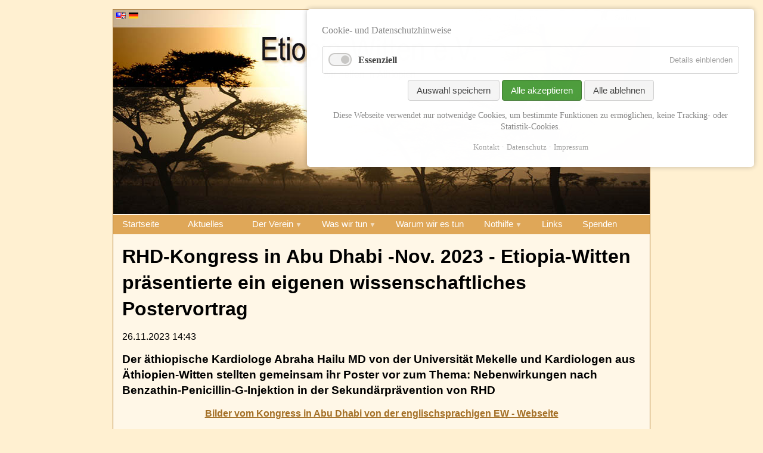

--- FILE ---
content_type: text/html; charset=UTF-8
request_url: https://www.etiopia-witten.de/details/rhd-kongress-in-abu-dhabi-nov-2023-etiopia-witten-praesentierte-ein-eigenen-wissenschaftliches-postervortrag.html
body_size: 24325
content:
<!DOCTYPE html>
<html lang="de">
<head>
<meta charset="UTF-8">
<title>RHD-Kongress in Abu Dhabi -Nov. 2023 - Etiopia-Witten präsentierte ein eigenen wissenschaftliches Postervortrag - Etiopia-Witten e.V.</title>
<base href="https://www.etiopia-witten.de/">
<meta name="robots" content="index,follow">
<meta name="description" content="Bilder vom Kongress in Abu Dhabi von der englischsprachigen EW - Webseite">
<meta name="generator" content="Contao Open Source CMS">
<meta name="viewport" content="width=device-width,initial-scale=1.0">
<style>#wrapper{width:900px;margin:0 auto}#header{height:343px}</style>
<link rel="stylesheet" href="assets/css/layout.min.css,responsive.min.css,form.min.css,mobile-menu.min.c...-90c6e63c.css"><script src="assets/js/jquery.min.js,mobile-menu.jquery.min.js,cookiebar.min.js-ad4278a1.js"></script><script src="system/modules/sharebuttons/assets/scripts.js?v=a2617057" async></script><link rel="alternate" hreflang="de" href="https://www.etiopia-witten.de/details/rhd-kongress-in-abu-dhabi-nov-2023-etiopia-witten-praesentierte-ein-eigenen-wissenschaftliches-postervortrag.html">
<link rel="alternate" hreflang="x-default" href="https://www.etiopia-witten.de/details/rhd-kongress-in-abu-dhabi-nov-2023-etiopia-witten-praesentierte-ein-eigenen-wissenschaftliches-postervortrag.html">
</head>
<body id="top">
<div id="wrapper">
<header id="header">
<div class="inside">
<!-- indexer::stop -->
<nav class="mod_changelanguage block" itemscope="" itemtype="http://schema.org/SiteNavigationElement">
<ul class="level_1">
<li class="lang-en nofallback"><a href="https://www.etiopia-witten.de/details-62.html" title="Details" class="lang-en nofallback" hreflang="en" aria-label="Go to current page in Englisch">EN</a></li>
<li class="lang-de active"><strong class="lang-de active">DE</strong></li>
</ul>
</nav>
<!-- indexer::continue -->
<!-- indexer::stop -->
<div class="ce_form block">
<form action="suchergebnisse.html" method="get" enctype="application/x-www-form-urlencoded">
<div class="formbody">
<div class="widget widget-text">
<input type="text" name="keywords" id="ctrl_45" class="text" value="" placeholder="Suchbegriff(e)">
</div>
<div class="widget widget-submit">
<button type="submit" id="ctrl_47" class="submit">Suchen</button>
</div>
</div>
</form>
</div>
<!-- indexer::continue -->
</div>
</header>
<div class="custom">
<div id="navi_horizontal">
<div class="inside">
<!-- indexer::stop -->
<nav class="mod_navigation block">
<a href="details/rhd-kongress-in-abu-dhabi-nov-2023-etiopia-witten-praesentierte-ein-eigenen-wissenschaftliches-postervortrag.html#skipNavigation2" class="invisible">Navigation überspringen</a>
<ul class="level_1">
<li class="first"><a href="./" title="Wir helfen in Äthiopien" class="first">Startseite</a></li>
<li class="trail"><a href="Aktuelles.html" title="Aktuelles" class="trail">Aktuelles</a></li>
<li class="submenu"><a href="der-verein.html" title="Der Verein" class="submenu" aria-haspopup="true">Der Verein</a>
<ul class="level_2">
<li class="first"><a href="danksagungen.html" title="Danksagung an Sponsoren" class="first">Danksagungen</a></li>
<li><a href="mitglied-werden.html" title="Mitglied werden hier das Formular">Mitglied werden</a></li>
<li class="last"><a href="Finanzen.html" title="Finanzen" class="last">Finanzen</a></li>
</ul>
</li>
<li class="submenu"><a href="was-wir-tun.html" title="Was wir tun" class="submenu" aria-haspopup="true">Was wir tun</a>
<ul class="level_2">
<li class="submenu first"><a href="etio-gesundheitswesen.html" title="Etio- Gesundheitswesen" class="submenu first" aria-haspopup="true">Etio – Gesundheitswesen</a>
<ul class="level_3">
<li class="first"><a href="programm-rheumatische-herzkrankheit.html" title="prevRHD Programm Äthiopien" class="first">Programm Rheumatische Herzkrankheit</a></li>
<li><a href="chirurgie.html" title="Chirurgie">Chirurgie</a></li>
<li><a href="Gynaekologie.html" title="Gynäkologie">Gynäkologie</a></li>
<li><a href="hno.html" title="Hals Nasen Ohren Medizin">HNO</a></li>
<li class="submenu"><a href="innere-medizin.html" title="Innere Medizin" class="submenu" aria-haspopup="true">Innere Medizin</a>
<ul class="level_4">
<li class="first"><a href="angiologie-gefaessheilkunde.html" title="Angiologie (Gefäßheilkunde)" class="first">Angiologie (Gefäßheilkunde)</a></li>
<li><a href="gastroenterologie.html" title="Gastroenterologie - Magen/Darm Medizin">Gastroenterologie</a></li>
<li><a href="kardiologie.html" title="Kardiologie - Herz-Medizin">Kardiologie</a></li>
<li class="last"><a href="pneumologie.html" title="Pneumologie - Lungen-Medizin" class="last">Pneumologie</a></li>
</ul>
</li>
<li class="submenu"><a href="kinderheilkunde.html" title="Kinderheilkiunde - Pädiatrie" class="submenu" aria-haspopup="true">Kinderheilkunde</a>
<ul class="level_4">
<li class="first last"><a href="Kinder_Kardiologie.html" title="Kinder-Kardiologie" class="first last">Kinder-Kardiologie</a></li>
</ul>
</li>
<li class="last"><a href="krankenhaushygiene.html" title="Krankenhaushygiene" class="last">Krankenhaushygiene</a></li>
</ul>
</li>
<li class="submenu"><a href="etio-education-bildung-und-schule.html" title="Etio – Education &#40;Bildung und Schule&#41;" class="submenu" aria-haspopup="true">Etio – Education &#40;Bildung und Schule&#41;</a>
<ul class="level_3">
<li class="first"><a href="ziele-unserer-arbeit.html" title="Ziele unserer Arbeit" class="first">Ziele unserer Arbeit</a></li>
<li class="last"><a href="wir-helfen-nachhaltig.html" title="Wir helfen nachhaltig" class="last">Wir helfen nachhaltig</a></li>
</ul>
</li>
<li class="submenu"><a href="etio-staedtepartnerschaft.html" title="Etio – Städtepartnerschaft" class="submenu" aria-haspopup="true">Etio – Städtepartnerschaft</a>
<ul class="level_3">
<li class="first"><a href="feuerwehr.html" title="Feuerwehr" class="first">Feuerwehr</a></li>
<li><a href="krankentransport.html" title="Krankentransport">Krankentransport</a></li>
<li><a href="148.html" title="Polizei">Polizei</a></li>
<li class="last"><a href="verwaltung.html" title="Verwaltung" class="last">Verwaltung</a></li>
</ul>
</li>
<li class="submenu"><a href="etio-infrastruktur.html" title="Etio Infrastruktur" class="submenu" aria-haspopup="true">Etio – Infrastruktur</a>
<ul class="level_3">
<li class="first last"><a href="Technik_Ayder_Hospital.html" title="Technik - Ayder Hosptial Mekelle" class="first last">Technik - Ayder Hospital Mekelle</a></li>
</ul>
</li>
<li class="submenu last"><a href="bilder-und-videos.html" title="Bilder und Videos" class="submenu last" aria-haspopup="true">Videos</a>
<ul class="level_3">
<li class="first last"><a href="videos.html" title="Videos der Aktivitäten von Etiopia-Witten" class="first last">Videos</a></li>
</ul>
</li>
</ul>
</li>
<li><a href="warum-wir-es-tun.html" title="Warum wir es tun">Warum wir es tun</a></li>
<li class="submenu"><a href="Nothilfe.html" title="Nothilfe Krieg und Covid" class="submenu" aria-haspopup="true">Nothilfe</a>
<ul class="level_2">
<li class="first"><a href="Schulspeisung.html" title="Schulspeisung" class="first">Schulspeisung</a></li>
<li class="submenu last"><a href="Nothilfe_Ayder_nach_dem_Krieg.html" title="Nothilfe Ayder nach dem Krieg" class="submenu last" aria-haspopup="true">Nothilfe Ayder nach dem Krieg</a>
<ul class="level_3">
<li class="first"><a href="lisa-kitchen.html" title="LiSa Kitchen" class="first">LiSa Kitchen</a></li>
<li><a href="One_Stop_Center_Ayder.html" title="One Stop center Ayder">One Stop center Ayder</a></li>
<li><a href="Mama_Kit.html" title="Mama Kit">Mama Kit</a></li>
<li class="last"><a href="SARC_I_GIZ_2024.html" title="SARC I GIZ 2024" class="last">SARC I GIZ 2024</a></li>
</ul>
</li>
</ul>
</li>
<li><a href="links.html" title="Links">Links</a></li>
<li class="last"><a href="spenden.html" title="Spenden" class="last">Spenden</a></li>
</ul>
<span id="skipNavigation2" class="invisible"></span>
</nav>
<!-- indexer::continue -->
<!-- indexer::stop -->
<div class="mod_mobile_menu block">
<div id="mobile-menu-41-trigger" class="mobile_menu_trigger">
<span>≡ Navigation</span></div>
<div id="mobile-menu-41" class="mobile_menu">
<div class="inner">
<a href="#" class="close" data-mobile-menu="close">×</a>
<!-- indexer::stop -->
<nav class="mod_navigation block">
<a href="details/rhd-kongress-in-abu-dhabi-nov-2023-etiopia-witten-praesentierte-ein-eigenen-wissenschaftliches-postervortrag.html#skipNavigation2" class="invisible">Navigation überspringen</a>
<ul class="level_1">
<li class="first"><a href="./" title="Wir helfen in Äthiopien" class="first">Startseite</a></li>
<li class="trail"><a href="Aktuelles.html" title="Aktuelles" class="trail">Aktuelles</a></li>
<li class="submenu"><a href="der-verein.html" title="Der Verein" class="submenu" aria-haspopup="true">Der Verein</a>
<ul class="level_2">
<li class="first"><a href="danksagungen.html" title="Danksagung an Sponsoren" class="first">Danksagungen</a></li>
<li><a href="mitglied-werden.html" title="Mitglied werden hier das Formular">Mitglied werden</a></li>
<li class="last"><a href="Finanzen.html" title="Finanzen" class="last">Finanzen</a></li>
</ul>
</li>
<li class="submenu"><a href="was-wir-tun.html" title="Was wir tun" class="submenu" aria-haspopup="true">Was wir tun</a>
<ul class="level_2">
<li class="submenu first"><a href="etio-gesundheitswesen.html" title="Etio- Gesundheitswesen" class="submenu first" aria-haspopup="true">Etio – Gesundheitswesen</a>
<ul class="level_3">
<li class="first"><a href="programm-rheumatische-herzkrankheit.html" title="prevRHD Programm Äthiopien" class="first">Programm Rheumatische Herzkrankheit</a></li>
<li><a href="chirurgie.html" title="Chirurgie">Chirurgie</a></li>
<li><a href="Gynaekologie.html" title="Gynäkologie">Gynäkologie</a></li>
<li><a href="hno.html" title="Hals Nasen Ohren Medizin">HNO</a></li>
<li class="submenu"><a href="innere-medizin.html" title="Innere Medizin" class="submenu" aria-haspopup="true">Innere Medizin</a>
<ul class="level_4">
<li class="first"><a href="angiologie-gefaessheilkunde.html" title="Angiologie (Gefäßheilkunde)" class="first">Angiologie (Gefäßheilkunde)</a></li>
<li><a href="gastroenterologie.html" title="Gastroenterologie - Magen/Darm Medizin">Gastroenterologie</a></li>
<li><a href="kardiologie.html" title="Kardiologie - Herz-Medizin">Kardiologie</a></li>
<li class="last"><a href="pneumologie.html" title="Pneumologie - Lungen-Medizin" class="last">Pneumologie</a></li>
</ul>
</li>
<li class="submenu"><a href="kinderheilkunde.html" title="Kinderheilkiunde - Pädiatrie" class="submenu" aria-haspopup="true">Kinderheilkunde</a>
<ul class="level_4">
<li class="first last"><a href="Kinder_Kardiologie.html" title="Kinder-Kardiologie" class="first last">Kinder-Kardiologie</a></li>
</ul>
</li>
<li class="last"><a href="krankenhaushygiene.html" title="Krankenhaushygiene" class="last">Krankenhaushygiene</a></li>
</ul>
</li>
<li class="submenu"><a href="etio-education-bildung-und-schule.html" title="Etio – Education &#40;Bildung und Schule&#41;" class="submenu" aria-haspopup="true">Etio – Education &#40;Bildung und Schule&#41;</a>
<ul class="level_3">
<li class="first"><a href="ziele-unserer-arbeit.html" title="Ziele unserer Arbeit" class="first">Ziele unserer Arbeit</a></li>
<li class="last"><a href="wir-helfen-nachhaltig.html" title="Wir helfen nachhaltig" class="last">Wir helfen nachhaltig</a></li>
</ul>
</li>
<li class="submenu"><a href="etio-staedtepartnerschaft.html" title="Etio – Städtepartnerschaft" class="submenu" aria-haspopup="true">Etio – Städtepartnerschaft</a>
<ul class="level_3">
<li class="first"><a href="feuerwehr.html" title="Feuerwehr" class="first">Feuerwehr</a></li>
<li><a href="krankentransport.html" title="Krankentransport">Krankentransport</a></li>
<li><a href="148.html" title="Polizei">Polizei</a></li>
<li class="last"><a href="verwaltung.html" title="Verwaltung" class="last">Verwaltung</a></li>
</ul>
</li>
<li class="submenu"><a href="etio-infrastruktur.html" title="Etio Infrastruktur" class="submenu" aria-haspopup="true">Etio – Infrastruktur</a>
<ul class="level_3">
<li class="first last"><a href="Technik_Ayder_Hospital.html" title="Technik - Ayder Hosptial Mekelle" class="first last">Technik - Ayder Hospital Mekelle</a></li>
</ul>
</li>
<li class="submenu last"><a href="bilder-und-videos.html" title="Bilder und Videos" class="submenu last" aria-haspopup="true">Videos</a>
<ul class="level_3">
<li class="first last"><a href="videos.html" title="Videos der Aktivitäten von Etiopia-Witten" class="first last">Videos</a></li>
</ul>
</li>
</ul>
</li>
<li><a href="warum-wir-es-tun.html" title="Warum wir es tun">Warum wir es tun</a></li>
<li class="submenu"><a href="Nothilfe.html" title="Nothilfe Krieg und Covid" class="submenu" aria-haspopup="true">Nothilfe</a>
<ul class="level_2">
<li class="first"><a href="Schulspeisung.html" title="Schulspeisung" class="first">Schulspeisung</a></li>
<li class="submenu last"><a href="Nothilfe_Ayder_nach_dem_Krieg.html" title="Nothilfe Ayder nach dem Krieg" class="submenu last" aria-haspopup="true">Nothilfe Ayder nach dem Krieg</a>
<ul class="level_3">
<li class="first"><a href="lisa-kitchen.html" title="LiSa Kitchen" class="first">LiSa Kitchen</a></li>
<li><a href="One_Stop_Center_Ayder.html" title="One Stop center Ayder">One Stop center Ayder</a></li>
<li><a href="Mama_Kit.html" title="Mama Kit">Mama Kit</a></li>
<li class="last"><a href="SARC_I_GIZ_2024.html" title="SARC I GIZ 2024" class="last">SARC I GIZ 2024</a></li>
</ul>
</li>
</ul>
</li>
<li><a href="links.html" title="Links">Links</a></li>
<li class="last"><a href="spenden.html" title="Spenden" class="last">Spenden</a></li>
</ul>
<span id="skipNavigation2" class="invisible"></span>
</nav>
<!-- indexer::continue -->
<br>
<div class="suche">Suche:<br>
<!-- indexer::stop -->
<div class="ce_form block">
<form action="suchergebnisse.html" method="get" enctype="application/x-www-form-urlencoded">
<div class="formbody">
<div class="widget widget-text">
<input type="text" name="keywords" id="ctrl_45" class="text" value="" placeholder="Suchbegriff(e)">
</div>
<div class="widget widget-submit">
<button type="submit" id="ctrl_47" class="submit">Suchen</button>
</div>
</div>
</form>
</div>
<!-- indexer::continue -->
</div>    </div>
</div>
<script>(function($){$('#mobile-menu-41').mobileMenu({'animation':!0,'animationSpeed':300,'breakPoint':768,'offCanvas':!1,'overlay':!1,'disableNavigation':!1,'parentTogglers':!1,'closeOnLinkClick':!1,'keepInPlace':!1,'position':'left','trigger':$('#mobile-menu-41-trigger')})})(jQuery)</script>
</div>
<!-- indexer::continue -->
</div>
</div>
</div>
<div id="container">
<main id="main">
<div class="inside">
<div class="mod_article block" id="article-11">
<div class="mod_newsreader block">
<div class="layout_full block featured">
<h1>RHD-Kongress in Abu Dhabi -Nov. 2023 - Etiopia-Witten präsentierte ein eigenen wissenschaftliches Postervortrag</h1>
<p class="info"><time datetime="2023-11-26T14:43:00+01:00">26.11.2023 14:43</time>  </p>
<h2>Der äthiopische Kardiologe Abraha Hailu MD von der Universität Mekelle und Kardiologen aus Äthiopien-Witten stellten gemeinsam ihr Poster vor zum Thema: Nebenwirkungen nach Benzathin-Penicillin-G-Injektion in der Sekundärprävention von RHD</h2>
<div class="ce_text block">
<h3 style="text-align: center;"><a href="details-62/rhd-congress-in-abu-dhabi-nov-2023-etiopia-witten-had-a-poster-session.html" title="RHD Congress Abu Dhabi">Bilder vom Kongress in Abu Dhabi von der englischsprachigen EW - Webseite</a></h3>
</div>
</div>
<!-- indexer::stop -->
<p class="back"><a href="javascript:history.go(-1)" title="Zurück">Zurück</a></p>
<!-- indexer::continue -->
</div>
</div>
</div>
</main>
</div>
<footer id="footer">
<div class="inside">
<div class="rs-columns ce_rs_columns_start">
<div class="rs-column -large-col-4-1 -large-first -large-first-row -medium-col-2-1 -medium-first -medium-first-row -small-col-1-1 -small-first -small-last -small-first-row">
<!-- indexer::stop -->
<nav class="mod_customnav block">
<a href="details/rhd-kongress-in-abu-dhabi-nov-2023-etiopia-witten-praesentierte-ein-eigenen-wissenschaftliches-postervortrag.html#skipNavigation26" class="invisible">Navigation überspringen</a>
<ul class="level_1">
<li class="first"><a href="sponsoren.html" title="Sponsoren" class="first">Sponsoren</a></li>
<li><a href="sitemap.html" title="Sitemap">Sitemap</a></li>
<li class="last"><a href="links.html" title="Links" class="last">Links</a></li>
</ul>
<span id="skipNavigation26" class="invisible"></span>
</nav>
<!-- indexer::continue -->
</div><div class="rs-column -large-col-4-1 -large-first-row -medium-col-2-1 -medium-last -medium-first-row -small-col-1-1 -small-first -small-last">
<!-- indexer::stop -->
<nav class="mod_customnav block">
<a href="details/rhd-kongress-in-abu-dhabi-nov-2023-etiopia-witten-praesentierte-ein-eigenen-wissenschaftliches-postervortrag.html#skipNavigation27" class="invisible">Navigation überspringen</a>
<ul class="level_1">
<li class="first"><a href="kontakt.html" title="Kontakt" class="first">Kontakt</a></li>
<li><a href="datenschutz.html" title="Datenschutz">Datenschutz</a></li>
<li class="last"><a href="impressum.html" title="Impressum" class="last">Impressum</a></li>
</ul>
<span id="skipNavigation27" class="invisible"></span>
</nav>
<!-- indexer::continue -->
</div><div class="rs-column -large-col-4-1 -large-first-row -medium-col-2-1 -medium-first -small-col-1-1 -small-first -small-last">
<div class="ce_text block">
<p><strong>Helfen Sie uns, <br>Leben zu retten!<br></strong>Der Verein bittet um Geld- und Sachspenden. Jede Spende kommt zu 100% dem Spendenziel zugute.<br><strong><a href="spenden.html">Jetzt spenden »</a></strong></p>
</div>
</div><div class="rs-column -large-col-4-1 -large-last -large-first-row -medium-col-2-1 -medium-last -small-col-1-1 -small-first -small-last">
<!-- indexer::stop -->
<div class="ce_sharebuttons">
<!-- indexer::stop -->
<div class="sharebuttons">
<ul class="theme simpleicons_white">
<li><a class="facebook" href="https://www.facebook.com/sharer/sharer.php?u=https%3A%2F%2Fwww.etiopia-witten.de%2Fdetails%2Frhd-kongress-in-abu-dhabi-nov-2023-etiopia-witten-praesentierte-ein-eigenen-wissenschaftliches-postervortrag.html&amp;t=Neuigkeiten%20Details" rel="noopener noreferrer nofollow" data-escargot-ignore title="auf Facebook teilen" onclick="return shd.open(this.href,600,300);">Facebook</a></li>
<li><a class="twitter" href="https://twitter.com/intent/tweet?url=https%3A%2F%2Fwww.etiopia-witten.de%2Fdetails%2Frhd-kongress-in-abu-dhabi-nov-2023-etiopia-witten-praesentierte-ein-eigenen-wissenschaftliches-postervortrag.html&amp;text=Neuigkeiten%20Details" rel="noopener noreferrer nofollow" data-escargot-ignore title="auf Twitter teilen" onclick="return shd.open(this.href,500,260);">Twitter</a></li>
<li><a class="mail" href="mailto:?subject=Website%20Empfehlung:%20Neuigkeiten%20Details&amp;body=https%3A%2F%2Fwww.etiopia-witten.de%2Fdetails%2Frhd-kongress-in-abu-dhabi-nov-2023-etiopia-witten-praesentierte-ein-eigenen-wissenschaftliches-postervortrag.html">E-mail</a></li>
</ul>
</div>
<!-- indexer::continue -->
</div>
<!-- indexer::continue -->
</div></div>
</div>
</footer>
</div>
<script src="assets/jquery-ui/js/jquery-ui.min.js?v=1.13.2"></script>
<script>jQuery(function($){$(document).accordion({heightStyle:'content',header:'.toggler',collapsible:!0,active:!1,create:function(event,ui){ui.header.addClass('active');$('.toggler').attr('tabindex',0)},activate:function(event,ui){ui.newHeader.addClass('active');ui.oldHeader.removeClass('active');$('.toggler').attr('tabindex',0)}})})</script>
<script src="assets/colorbox/js/colorbox.min.js?v=1.6.6"></script>
<script>jQuery(function($){$('a[data-lightbox]').map(function(){$(this).colorbox({loop:!1,rel:$(this).attr('data-lightbox'),maxWidth:'95%',maxHeight:'95%'})})})</script>
<script src="assets/swipe/js/swipe.min.js?v=2.2.0"></script>
<script>(function(){var e=document.querySelectorAll('.content-slider, .slider-control'),c,i;for(i=0;i<e.length;i+=2){c=e[i].getAttribute('data-config').split(',');new Swipe(e[i],{'auto':parseInt(c[0]),'speed':parseInt(c[1]),'startSlide':parseInt(c[2]),'continuous':parseInt(c[3]),'menu':e[i+1]})}})()</script>
<script>(function(){var p=document.querySelector('p.error')||document.querySelector('p.confirm');if(p){p.scrollIntoView()}})()</script>
<script src="files/etiopia-theme/scripts.js"></script>
<script type="application/ld+json">
[
    {
        "@context": "https:\/\/schema.org",
        "@graph": [
            {
                "@type": "WebPage"
            },
            {
                "@id": "#\/schema\/news\/332",
                "@type": "NewsArticle",
                "author": {
                    "@type": "Person",
                    "name": "Christian Leuner"
                },
                "datePublished": "2023-11-26T14:43:00+01:00",
                "description": "Bilder vom Kongress in Abu Dhabi von der englischsprachigen EW - Webseite",
                "headline": "RHD-Kongress in Abu Dhabi -Nov. 2023 - Etiopia-Witten präsentierte ein eigenen wissenschaftliches Postervortrag",
                "url": "details\/rhd-kongress-in-abu-dhabi-nov-2023-etiopia-witten-praesentierte-ein-eigenen-wissenschaftliches-postervortrag.html"
            }
        ]
    },
    {
        "@context": "https:\/\/schema.contao.org",
        "@graph": [
            {
                "@type": "Page",
                "fePreview": false,
                "groups": [],
                "noSearch": false,
                "pageId": 12,
                "protected": false,
                "title": "RHD-Kongress in Abu Dhabi -Nov. 2023 - Etiopia-Witten präsentierte ein eigenen wissenschaftliches Postervortrag"
            }
        ]
    }
]
</script><!-- indexer::stop -->
<div  class="contao-cookiebar cookiebar_default_deny cc-top cc-right" role="complementary" aria-describedby="cookiebar-desc" data-nosnippet>
<div class="cc-inner" aria-live="assertive" role="alert">
<div id="cookiebar-desc" class="cc-head">
<p>Cookie- und Datenschutzhinweise</p>                    </div>
<div class="cc-groups">
<div class="cc-group">
<input type="checkbox" name="group[]" id="g1" value="1" data-toggle-cookies disabled checked>
<label for="g1" class="group">Essenziell</label>
<button class="cc-detail-btn" data-toggle-group>
<span>Details einblenden</span>
<span>Details ausblenden</span>
</button>
<div class="cc-cookies toggle-group">
<div class="cc-cookie">
<input type="checkbox" name="cookie[]" id="c2" value="2" disabled checked>
<label for="c2" class="cookie">Contao HTTPS CSRF Token</label>
<p>Schützt vor Cross-Site-Request-Forgery Angriffen.</p>                                                                            <div class="cc-cookie-info">
<div><span>Speicherdauer:</span> Dieses Cookie bleibt nur für die aktuelle Browsersitzung bestehen.</div>
</div>
</div>
<div class="cc-cookie">
<input type="checkbox" name="cookie[]" id="c3" value="3" disabled checked>
<label for="c3" class="cookie">PHP SESSION ID</label>
<p>Speichert die aktuelle PHP-Session.</p>                                                                            <div class="cc-cookie-info">
<div><span>Speicherdauer:</span> Dieses Cookie bleibt nur für die aktuelle Browsersitzung bestehen.</div>
</div>
</div>
</div>
</div>
</div>
<div class="cc-footer highlight">
<button class="cc-btn save" data-save>Auswahl speichern</button>
<button class="cc-btn success" data-accept-all>Alle akzeptieren</button>
<button class="cc-btn deny" data-deny-all>Alle ablehnen</button>
</div>
<div class="cc-info">
<p>Diese Webseite verwendet nur notwenidge Cookies, um bestimmte Funktionen zu ermöglichen, keine Tracking- oder Statistik-Cookies.</p>                                    <a href="https://www.etiopia-witten.de/kontakt.html">Kontakt</a>
<a href="https://www.etiopia-witten.de/datenschutz.html">Datenschutz</a>
<a href="https://www.etiopia-witten.de/impressum.html">Impressum</a>
</div>
</div>
</div>
<!-- indexer::continue -->
<script>var cookiebar=new ContaoCookiebar({configId:1,pageId:2,version:1,lifetime:63072000,consentLog:0,token:'ccb_contao_token',doNotTrack:0,currentPageId:12,excludedPageIds:[174,10],cookies:[],configs:[],texts:{acceptAndDisplay:'Akzeptieren und anzeigen'}})</script></body>
</html>

--- FILE ---
content_type: text/css
request_url: https://www.etiopia-witten.de/assets/css/layout.min.css,responsive.min.css,form.min.css,mobile-menu.min.c...-90c6e63c.css
body_size: 40722
content:
body,form,figure{margin:0;padding:0}img{border:0}header,footer,nav,section,aside,article,figure,figcaption{display:block}body{font-size:100.01%}select,input,textarea{font-size:99%}#container,.inside{position:relative}#main,#left,#right{float:left;position:relative}#main{width:100%}#left{margin-left:-100%}#right{margin-right:-100%}#footer{clear:both}#main .inside{min-height:1px}.ce_gallery>ul,.content-gallery>ul{margin:0;padding:0;overflow:hidden;list-style:none}.ce_gallery>ul li,.content-gallery>ul li{float:left}.ce_gallery>ul li.col_first,.content-gallery>ul li.col_first{clear:left}.float_left,.media--left>figure{float:left}.float_right,.media--right>figure{float:right}.block{overflow:hidden}.clear,#clear{height:.1px;font-size:.1px;line-height:.1px;clear:both}.invisible{border:0;clip:rect(0 0 0 0);height:1px;margin:-1px;overflow:hidden;padding:0;position:absolute;width:1px}.custom{display:block}#container:after,.custom:after{content:"";display:table;clear:both}
@media (max-width:767px){#wrapper{margin:0;width:auto}#container{padding-left:0;padding-right:0}#main,#left,#right{float:none;width:auto}#left{right:0;margin-left:0}#right{margin-right:0}}img{max-width:100%;height:auto}.ie7 img{-ms-interpolation-mode:bicubic}.ie8 img{width:auto}.audio_container audio{max-width:100%}.video_container video{max-width:100%;height:auto}.aspect,.responsive{position:relative;height:0}.aspect iframe,.responsive iframe{position:absolute;top:0;left:0;width:100%;height:100%}.aspect--16\:9,.responsive.ratio-169{padding-bottom:56.25%}.aspect--16\:10,.responsive.ratio-1610{padding-bottom:62.5%}.aspect--21\:9,.responsive.ratio-219{padding-bottom:42.8571%}.aspect--4\:3,.responsive.ratio-43{padding-bottom:75%}.aspect--3\:2,.responsive.ratio-32{padding-bottom:66.6666%}
legend{width:100%;display:block;font-weight:700;border:0}input[type=text],input[type=password],input[type=date],input[type=datetime],input[type=email],input[type=number],input[type=search],input[type=tel],input[type=time],input[type=url],input:not([type]),textarea{width:100%;display:inline-block;padding:3px 6px;background:#fff;border:1px solid #ccc;-moz-border-radius:3px;-webkit-border-radius:3px;border-radius:3px;-moz-box-shadow:inset 0 1px 1px #eee;-webkit-box-shadow:inset 0 1px 1px #eee;box-shadow:inset 0 1px 1px #eee;-moz-transition:all .15s linear;-webkit-transition:all .15s linear;-o-transition:all .15s linear;transition:all .15s linear;-moz-box-sizing:border-box;-webkit-box-sizing:border-box;box-sizing:border-box}input[type=text]:focus,input[type=password]:focus,input[type=date]:focus,input[type=datetime]:focus,input[type=email]:focus,input[type=number]:focus,input[type=search]:focus,input[type=tel]:focus,input[type=time]:focus,input[type=url]:focus,input:not([type]):focus,textarea:focus{outline:0;background:#fcfcfc;border-color:#bbb}input[type=file]{cursor:pointer}select,input[type=file]{display:block}form button,input[type=file],input[type=image],input[type=submit],input[type=reset],input[type=button],input[type=radio],input[type=checkbox]{width:auto}textarea,select[multiple],select[size]{height:auto}input[type=radio],input[type=checkbox]{margin:0 3px 0 0}input[type=radio],input[type=checkbox],label{vertical-align:middle}input[disabled],select[disabled],textarea[disabled],input[readonly],select[readonly],textarea[readonly]{cursor:not-allowed;background:#eee}input[type=radio][disabled],input[type=checkbox][disabled],input[type=radio][readonly],input[type=checkbox][readonly]{background:0 0}form button,input[type=submit],.button{display:inline-block;padding:4px 15px 4px 14px;margin-bottom:0;text-align:center;vertical-align:middle;line-height:16px;font-size:11px;color:#000;cursor:pointer;border:1px solid #ccc;-moz-border-radius:3px;-webkit-border-radius:3px;border-radius:3px;background-color:#ececec;background-image:-moz-linear-gradient(top,#fff,#ececec);background-image:-webkit-linear-gradient(top,#fff,#ececec);background-image:-ms-linear-gradient(top,#fff,#ececec);background-image:-o-linear-gradient(top,#fff,#ececec);background-image:linear-gradient(to bottom,#fff,#ececec);background-repeat:repeat-x;-moz-transition:background .15s linear;-webkit-transition:background .15s linear;-o-transition:background .15s linear;transition:background .15s linear}form button:hover,input[type=submit]:hover,.button:hover{text-decoration:none;background-position:0 -15px!important}form button:active,input[type=submit]:active,.button:active{background-color:#e6e6e6;background-position:0 -30px!important}form button.blue,input[type=submit].blue,.button.blue{background-color:#2f96b4;background-image:-moz-linear-gradient(top,#5bc0de,#2f96b4);background-image:-webkit-linear-gradient(top,#5bc0de,#2f96b4);background-image:-ms-linear-gradient(top,#5bc0de,#2f96b4);background-image:-o-linear-gradient(top,#5bc0de,#2f96b4);background-image:linear-gradient(to bottom,#5bc0de,#2f96b4);border-color:#2f96b4;color:#fff}form button.blue:active,input[type=submit].blue:active,.button.blue:active{background-color:#2e95b3}form button.green,input[type=submit].green,.button.green{background-color:#51a351;background-image:-moz-linear-gradient(top,#62c462,#51a351);background-image:-webkit-linear-gradient(top,#62c462,#51a351);background-image:-ms-linear-gradient(top,#62c462,#51a351);background-image:-o-linear-gradient(top,#62c462,#51a351);background-image:linear-gradient(to bottom,#62c462,#51a351);border-color:#51a351;color:#fff}form button.green:active,input[type=submit].green:active,.button.green:active{background-color:#4f9f4f}form button.orange,input[type=submit].orange,.button.orange{background-color:#f89406;background-image:-moz-linear-gradient(top,#fbb450,#f89406);background-image:-webkit-linear-gradient(top,#fbb450,#f89406);background-image:-ms-linear-gradient(top,#fbb450,#f89406);background-image:-o-linear-gradient(top,#fbb450,#f89406);background-image:linear-gradient(to bottom,#fbb450,#f89406);border-color:#f89406;color:#fff}form button.orange:active,input[type=submit].orange:active,.button.orange:active{background-color:#f28f04}form button.red,input[type=submit].red,.button.red{background-color:#bd362f;background-image:-moz-linear-gradient(top,#ee5f5b,#bd362f);background-image:-webkit-linear-gradient(top,#ee5f5b,#bd362f);background-image:-ms-linear-gradient(top,#ee5f5b,#bd362f);background-image:-o-linear-gradient(top,#ee5f5b,#bd362f);background-image:linear-gradient(to bottom,#ee5f5b,#bd362f);border-color:#bd362f;color:#fff}form button.red:active,input[type=submit].red:active,.button.red:active{background-color:#be322b}.widget{margin-bottom:12px}.widget>label{display:block;margin-bottom:6px;font-weight:700}.inline-form .widget{display:inline-block;margin-bottom:0;vertical-align:middle}.horizontal-form .widget:after{content:"";display:table;clear:both}.horizontal-form .widget>label{width:20%;float:left;padding:3px 2% 0 0;text-align:right}.horizontal-form .widget>input,.horizontal-form .widget>textarea{width:78%;float:left}.horizontal-form .widget>fieldset{margin-left:20%}
.mobile_menu{position:fixed;z-index:100;display:none}.mobile_menu .inner{height:100%;background:#000;overflow-y:scroll}.mobile_menu.active.position_left{box-shadow:2px 0 5px 0 rgba(0,0,0,.5)}.mobile_menu.active.position_top{box-shadow:0 2px 5px 0 rgba(0,0,0,.5)}.mobile_menu.active.position_right{box-shadow:-2px 0 5px 0 rgba(0,0,0,.5)}.mobile_menu.active.position_bottom{box-shadow:0 -2px 5px 0 rgba(0,0,0,.5)}.mobile_menu.active.no_shadow{box-shadow:none!important}.mobile_menu_trigger{display:none}.mobile_menu_wrapper{position:relative;width:100%;overflow:hidden}.mobile_menu_overlay{position:fixed;top:0;left:0;width:100%;height:100vh;z-index:99}.mobile_menu_overlay.background{background:rgba(0,0,0,.5)}.mobile_menu li.submenu_hide>ul{display:none}.mobile_menu li.submenu_show>ul{display:block}body.ie8 .mobile_menu,body.ie8 .mobile_menu_trigger,body.ie9 .mobile_menu,body.ie9 .mobile_menu_trigger{display:none!important}
#colorbox,#cboxOverlay,#cboxWrapper{position:absolute;top:0;left:0;z-index:9999;overflow:hidden;-webkit-transform:translate3d(0,0,0)}#cboxWrapper{max-width:none}#cboxOverlay{position:fixed;width:100%;height:100%}#cboxMiddleLeft,#cboxBottomLeft{clear:left}#cboxContent{position:relative}#cboxLoadedContent{overflow:auto;-webkit-overflow-scrolling:touch}#cboxTitle{margin:0}#cboxLoadingOverlay,#cboxLoadingGraphic{position:absolute;top:0;left:0;width:100%;height:100%}#cboxPrevious,#cboxNext,#cboxClose,#cboxSlideshow{cursor:pointer}.cboxPhoto{float:left;margin:auto;border:0;display:block;max-width:none;-ms-interpolation-mode:bicubic}.cboxIframe{width:100%;height:100%;display:block;border:0;padding:0;margin:0}#colorbox,#cboxContent,#cboxLoadedContent{box-sizing:content-box;-moz-box-sizing:content-box;-webkit-box-sizing:content-box}#cboxOverlay{background:#000;opacity:.9;filter:alpha(opacity = 90)}#colorbox{outline:0}#cboxContent{margin-top:20px;background:#000}.cboxIframe{background:#fff}#cboxError{padding:50px;border:1px solid #ccc}#cboxLoadedContent{border:5px solid #000;background:#fff}#cboxTitle{position:absolute;top:-20px;left:0;color:#ccc}#cboxCurrent{position:absolute;top:-20px;right:0;color:#ccc}#cboxLoadingGraphic{background:url(../../assets/colorbox/images/loading.gif) no-repeat center center}#cboxPrevious,#cboxNext,#cboxSlideshow,#cboxClose{border:0;padding:0;margin:0;overflow:visible;width:auto;background:0 0}#cboxPrevious:active,#cboxNext:active,#cboxSlideshow:active,#cboxClose:active{outline:0}#cboxSlideshow{position:absolute;top:-20px;right:90px;color:#fff}#cboxPrevious{position:absolute;top:50%;left:5px;margin-top:-32px;background:url(../../assets/colorbox/images/controls.png) no-repeat top left;width:28px;height:65px;text-indent:-9999px}#cboxPrevious:hover{background-position:bottom left}#cboxNext{position:absolute;top:50%;right:5px;margin-top:-32px;background:url(../../assets/colorbox/images/controls.png) no-repeat top right;width:28px;height:65px;text-indent:-9999px}#cboxNext:hover{background-position:bottom right}#cboxClose{position:absolute;top:5px;right:5px;display:block;background:url(../../assets/colorbox/images/controls.png) no-repeat top center;width:38px;height:19px;text-indent:-9999px}#cboxClose:hover{background-position:bottom center}
.content-slider{overflow:hidden;visibility:hidden;position:relative}.slider-wrapper{overflow:hidden;position:relative}.slider-wrapper>*{float:left;width:100%;position:relative}.slider-control{height:30px;position:relative}.slider-control a,.slider-control .slider-menu{position:absolute;top:9px;display:inline-block}.slider-control .slider-prev{left:0}.slider-control .slider-next{right:0}.slider-control .slider-menu{top:0;width:50%;left:50%;margin-left:-25%;font-size:27px;text-align:center}.slider-control .slider-menu b{color:#bbb;cursor:pointer}.slider-control .slider-menu b.active{color:#666}
@charset "UTF-8";
.contao-cookiebar {
  position: fixed;
  left: 0;
  right: 0;
  top: 0;
  bottom: 0;
  z-index: 9999;
  font-size: 0;
  letter-spacing: 0;
  text-align: center;
  padding: 15px;
  max-height: 100vh;
  box-sizing: border-box;
  pointer-events: none;
  overflow: hidden; }
  .contao-cookiebar * {
    box-sizing: border-box; }
  .contao-cookiebar:before {
    content: '';
    display: inline-block;
    height: 100%;
    vertical-align: middle; }
  .contao-cookiebar .cc-inner {
    display: inline-block;
    overflow-y: auto;
    max-height: 100%;
    max-width: 100%;
    opacity: 0;
    pointer-events: none;
    visibility: hidden;
    font-size: 1rem;
    text-align: left; }
  .contao-cookiebar.cc-top .cc-inner {
    vertical-align: top; }
  .contao-cookiebar.cc-top.cc-active .cc-inner {
    animation: cookiebar-top-in 0.5s ease-in-out forwards; }
  .contao-cookiebar.cc-top.cc-saved .cc-inner {
    animation: cookiebar-top-out 0.5s ease-in-out forwards; }
  .contao-cookiebar.cc-bottom .cc-inner {
    vertical-align: bottom; }
  .contao-cookiebar.cc-bottom.cc-active .cc-inner {
    animation: cookiebar-bottom-in 0.5s ease-in-out forwards; }
  .contao-cookiebar.cc-bottom.cc-saved .cc-inner {
    animation: cookiebar-bottom-out 0.5s ease-in-out forwards; }
  .contao-cookiebar.cc-middle .cc-inner {
    vertical-align: middle; }
  .contao-cookiebar.cc-middle.cc-active .cc-inner {
    animation: cookiebar-middle-in 0.5s ease-in-out forwards; }
  .contao-cookiebar.cc-middle.cc-saved .cc-inner {
    animation: cookiebar-middle-out 0.5s ease-in-out forwards; }
  .contao-cookiebar.cc-left {
    text-align: left; }
  .contao-cookiebar.cc-right {
    text-align: right; }
  .contao-cookiebar .cc-head h1:first-child, .contao-cookiebar .cc-head h2:first-child, .contao-cookiebar .cc-head h3:first-child, .contao-cookiebar .cc-head h4:first-child, .contao-cookiebar .cc-head h5:first-child, .contao-cookiebar .cc-head h6:first-child {
    margin-top: 0; }
  .contao-cookiebar .cc-head p {
    margin-bottom: 15px; }
  .contao-cookiebar .cc-btn {
    display: inline-block;
    cursor: pointer;
    width: 100%;
    padding: 8px 14px;
    margin-bottom: 8px;
    font-size: 15px;
    outline: 0 none;
    border: 1px solid #cfcfcf;
    border-radius: 4px;
    color: #444;
    background: #f5f5f5; }
    .contao-cookiebar .cc-btn:hover {
      background: #ececec; }
    .contao-cookiebar .cc-btn:last-child {
      margin-bottom: 0; }
  .contao-cookiebar .grayscale .cc-btn {
    background: #f1efef; }
    .contao-cookiebar .grayscale .cc-btn:hover {
      background: #ececec; }
    .contao-cookiebar .grayscale .cc-btn.success {
      background: #fbfbfb; }
      .contao-cookiebar .grayscale .cc-btn.success:hover {
        background: #f7f7f7; }
  .contao-cookiebar .highlight .cc-btn.success {
    background: #4e9e3e;
    border-color: #3e7830;
    color: #fff; }
    .contao-cookiebar .highlight .cc-btn.success:hover {
      background: #4c933f; }
  .contao-cookiebar label {
    position: relative;
    display: block;
    padding: 8px 13px 8px 0;
    line-height: 1.2rem; }
    .contao-cookiebar label.group {
      font-weight: 600; }
  .contao-cookiebar input {
    position: absolute;
    width: 1px;
    height: 1px;
    outline: 0 none;
    opacity: 0; }
    .contao-cookiebar input + label {
      padding: 8px 13px 8px 50px;
      cursor: pointer; }
      .contao-cookiebar input + label:before {
        content: '';
        position: absolute;
        top: 6px;
        left: 0;
        width: 35px;
        height: 18px;
        margin: 0;
        box-sizing: content-box;
        border-radius: 10px;
        background: #fff;
        border: 2px solid #9c9b99;
        transition: border-color .2s; }
      .contao-cookiebar input + label:after {
        display: block;
        content: '';
        position: absolute;
        top: 10px;
        left: 4px;
        width: 14px;
        height: 14px;
        border-radius: 10px;
        background: #9c9b99;
        transition: background .2s, margin-left .2s, padding .2s; }
      .contao-cookiebar input + label:active:after {
        padding-left: 5px; }
    .contao-cookiebar input.cc-group-half + label:after {
      background: linear-gradient(to right, #9c9b99 0%, #9c9b99 50%, #399d32 50%, #399d32 100%); }
    .contao-cookiebar input:checked + label:after {
      background: #399d32;
      margin-left: 17px; }
    .contao-cookiebar input:checked + label:active:after {
      margin-left: 12px; }
    .contao-cookiebar input:checked + label:before {
      background: #dcf3db;
      border-color: #399d32; }
    .contao-cookiebar input:disabled + label {
      pointer-events: none; }
      .contao-cookiebar input:disabled + label:after {
        background: #c8c7c5; }
      .contao-cookiebar input:disabled + label:before {
        background: #f4f4f4;
        border-color: #c8c7c5; }
  .contao-cookiebar.cc-active .cc-inner {
    opacity: 1;
    pointer-events: auto;
    visibility: visible; }
  .contao-cookiebar.cc-active.cc-blocked {
    pointer-events: auto;
    animation: cookiebar-overlay-in 0.5s ease-in-out forwards; }
  .contao-cookiebar.cc-saved.cc-inner {
    opacity: 0;
    pointer-events: none;
    visibility: hidden; }
  .contao-cookiebar.cc-saved.cc-blocked {
    pointer-events: none;
    animation: cookiebar-overlay-out 0.5s ease-in-out forwards; }

@media (min-width: 768px) {
  .contao-cookiebar .cc-btn {
    width: auto;
    margin-bottom: 0; }
  .contao-cookiebar .cc-inner {
    max-width: 750px; } }

@keyframes cookiebar-overlay-in {
  0% {
    background: rgba(0, 0, 0, 0); }
  100% {
    background: rgba(0, 0, 0, 0.75); } }

@keyframes cookiebar-overlay-out {
  0% {
    background: rgba(0, 0, 0, 0.75); }
  100% {
    background: rgba(0, 0, 0, 0);
    visibility: hidden; } }

@keyframes cookiebar-top-in {
  0% {
    opacity: 0;
    transform: translateY(-100%); }
  100% {
    opacity: 1;
    transform: translateY(0); } }

@keyframes cookiebar-top-out {
  0% {
    opacity: 1;
    visibility: visible;
    transform: translateY(0); }
  100% {
    opacity: 0;
    visibility: hidden;
    transform: translateY(-100%); } }

@keyframes cookiebar-middle-in {
  0% {
    opacity: 0;
    transform: scale(0); }
  100% {
    opacity: 1;
    transform: scale(1); } }

@keyframes cookiebar-middle-out {
  0% {
    opacity: 1;
    visibility: visible;
    transform: scale(1); }
  100% {
    opacity: 0;
    visibility: hidden;
    transform: scale(0); } }

@keyframes cookiebar-bottom-in {
  0% {
    opacity: 0;
    transform: translateY(100%); }
  100% {
    opacity: 1;
    transform: translateY(0); } }

@keyframes cookiebar-bottom-out {
  0% {
    opacity: 1;
    visibility: visible;
    transform: translateY(0); }
  100% {
    opacity: 0;
    visibility: hidden;
    transform: translateY(100%); } }

.contao-cookiebar {
  color: #444444; }
  .contao-cookiebar p {
    color: #868686;
    line-height: 1.4; }
  .contao-cookiebar .cc-inner {
    padding: 25px;
    border-radius: 5px;
    -webkit-box-shadow: 0 0 10px 0 rgba(0, 0, 0, 0.25);
    box-shadow: 0 0 10px 0 rgba(0, 0, 0, 0.25);
    background: #fff; }
  .contao-cookiebar .cc-group {
    display: flex;
    flex-wrap: wrap;
    justify-content: space-between;
    align-content: center;
    position: relative;
    border: 1px solid #d0d0d0;
    border-radius: 5px;
    margin-bottom: 10px; }
    .contao-cookiebar .cc-group > label {
      flex-grow: 1;
      margin: 5px 0 5px 10px; }
    .contao-cookiebar .cc-group .cc-detail-btn {
      border: 0 none;
      outline: 0 none;
      background: transparent;
      font-size: 13px;
      letter-spacing: 0;
      text-transform: initial;
      cursor: pointer;
      color: #a2a2a2;
      padding: 8px 10px;
      line-height: 1.2rem; }
      .contao-cookiebar .cc-group .cc-detail-btn span:nth-child(2) {
        display: none; }
      .contao-cookiebar .cc-group .cc-detail-btn.cc-active span:nth-child(1) {
        display: none; }
      .contao-cookiebar .cc-group .cc-detail-btn.cc-active span:nth-child(2) {
        display: inline; }
      .contao-cookiebar .cc-group .cc-detail-btn:hover {
        color: #717171; }
    .contao-cookiebar .cc-group .cc-detail-btn-details {
      display: inline-block;
      border: 0 none;
      outline: 0 none;
      background: transparent;
      font-size: 13px;
      letter-spacing: 0;
      text-transform: initial;
      cursor: pointer;
      color: #a2a2a2;
      text-decoration: underline;
      padding: 0;
      margin: 0 0 10px; }
      .contao-cookiebar .cc-group .cc-detail-btn-details span:nth-child(2) {
        display: none; }
      .contao-cookiebar .cc-group .cc-detail-btn-details.cc-active span:nth-child(1) {
        display: none; }
      .contao-cookiebar .cc-group .cc-detail-btn-details.cc-active span:nth-child(2) {
        display: inline; }
      .contao-cookiebar .cc-group .cc-detail-btn-details:hover {
        color: #717171; }
  .contao-cookiebar .cc-cookies {
    display: none;
    width: 100%;
    background: #fbfbfb;
    border-radius: 0 0 5px 5px; }
    .contao-cookiebar .cc-cookies > p {
      font-size: 0.875rem; }
    .contao-cookiebar .cc-cookies > p, .contao-cookiebar .cc-cookies > .cc-cookie {
      margin: 0;
      padding: 15px;
      border-top: 1px solid #e6e6e6; }
    .contao-cookiebar .cc-cookies .cc-cookie .cc-cookie-info {
      font-size: 0.875rem;
      background: #fff;
      padding: 10px;
      border-radius: 5px;
      border: 1px solid #efefef; }
      .contao-cookiebar .cc-cookies .cc-cookie .cc-cookie-info > div > span {
        font-weight: 600; }
      .contao-cookiebar .cc-cookies .cc-cookie .cc-cookie-info > div + div {
        margin-top: 5px;
        word-wrap: break-word; }
      .contao-cookiebar .cc-cookies .cc-cookie .cc-cookie-info + button.cc-detail-btn-details {
        margin-top: 15px; }
    .contao-cookiebar .cc-cookies .cc-cookie .cc-cookie-desc > p {
      margin-bottom: 0; }
    .contao-cookiebar .cc-cookies .cc-cookie label.cookie + p, .contao-cookiebar .cc-cookies .cc-cookie label.cookie + .cc-cookie-info, .contao-cookiebar .cc-cookies .cc-cookie label.cookie + button.cc-detail-btn-details {
      margin-top: 10px; }
    .contao-cookiebar .cc-cookies .cc-cookie p {
      margin: 0 0 15px;
      font-size: 0.875rem; }
  .contao-cookiebar .cc-footer, .contao-cookiebar .cc-info {
    text-align: center; }
  .contao-cookiebar .cc-info {
    margin-top: 15px; }
    .contao-cookiebar .cc-info > p {
      font-size: 0.875rem; }
    .contao-cookiebar .cc-info > a {
      display: inline-block;
      font-size: 0.813rem;
      color: #a2a2a2;
      text-decoration: none; }
      .contao-cookiebar .cc-info > a:hover {
        color: #717171; }
      .contao-cookiebar .cc-info > a + a:before {
        display: inline-block;
        content: '·';
        margin-right: 5px; }

.sharebuttons {
	overflow:hidden;
}

.sharebuttons > ul.theme {
	list-style-type:none;
	margin:-4px;
	padding:0;
}

.sharebuttons > ul.theme:after {
	content:"";
	display:block;
	clear:both;
}

.sharebuttons > ul.theme > li {
	float:left;
}

.sharebuttons > ul.theme > li > a {
	margin:4px;
	display:block;
	white-space:nowrap;
	overflow:hidden;
	text-indent:101%;
	background-repeat:no-repeat;
	background-position:center;
}

.sharebuttons > ul.text > li > a {
	text-indent:0;
}

/* source: http://simpleicons.org/ */

.sharebuttons > ul.simpleicons_white > li > a {
	width:32px;
	height:32px;
	background-image:url('../../system/modules/sharebuttons/assets/simpleicons/sprites-white-32.png');
}

.sharebuttons > ul.simpleicons_white > li > a.facebook {
	background-position:-40px 0;
}

.sharebuttons > ul.simpleicons_white > li > a.twitter {
	background-position:-160px 0;
}

.sharebuttons > ul.simpleicons_white > li > a.gplus {
	background-position:-80px 0;
}

.sharebuttons > ul.simpleicons_white > li > a.linkedin {
	background-position:-120px 0;
}

.sharebuttons > ul.simpleicons_white > li > a.xing {
	background-position:-200px 0;
}

.sharebuttons > ul.simpleicons_white > li > a.mail {
	background-position:0 0;
}

.sharebuttons > ul.simpleicons_white > li > a.tumblr {
	background-position:-240px 0;
}

.sharebuttons > ul.simpleicons_white > li > a.pinterest {
	background-position:-280px 0;
}

.sharebuttons > ul.simpleicons_white > li > a.reddit {
	background-position:-320px 0;
}

.sharebuttons > ul.simpleicons_white > li > a.whatsapp {
	background-position:-360px 0;
}

@media only screen and (-webkit-min-device-pixel-ratio: 1.3),
       only screen and (-o-min-device-pixel-ratio: 13/10),
       only screen and (min-resolution: 120dpi) 
{
	.sharebuttons > ul.simpleicons_white > li > a {
		background-size:auto 32px;
		background-image:url('../../system/modules/sharebuttons/assets/simpleicons/sprites-white-64.png');
	}
}

.mod_changelanguage{padding-top:5px;padding-left:5px}
body{margin:15px;background-color:#FFF0D1}
h1,h2,h3,h4,h5,h6,p{margin-top:0;margin-bottom:15px;line-height:1.4}
h2{font-size:14pt}
h3{font-size:12pt}
a:link,a:visited,a:active{color:#A36E24}
a:hover{color:#000}
legend,input,select{font-size:10pt}
legend{font-weight:700}
fieldset{margin-bottom:5px;padding:8px}

#main body,#main td,#main th,#main p,#main label,#main input,#main li,.block{font-size:12pt;line-height:1.3em}
#wrapper{background-color:#FFF7E7;border:1px solid #A36E24;font-family:Arial,Helvetica,sans-serif;color:#000}

#header{height:343px;position:relative;background-image:url(../../files/etiopia-theme/etiopia-witten-ev-header.jpg?2);background-position:center top;background-repeat:no-repeat}
#header .ce_form{position:absolute;top:-3px;right:3px;width:auto;display:inline}
#header .widget { margin:5px 5px 0 0; display:inline-block; vertical-align:middle; }
#header .widget button { padding: 2px 13px 2px 12px; }

/*
.sidr{display:block;position:fixed;top:0;height:100%;z-index:999999;width:260px;overflow-x:hidden;overflow-y:auto;font-family:"lucida grande",tahoma,verdana,arial,sans-serif;font-size:15px;background:#333;color:#fff;box-shadow:0 0 5px 5px #222 inset}
.sidr .sidr-inner{padding:0 0 15px}
.sidr .sidr-inner>p{margin-left:15px;margin-right:15px}
.sidr.right{left:auto;right:-260px}
.sidr.left{left:-260px;right:auto}
.sidr h1,.sidr h2,.sidr h3,.sidr h4,.sidr h5,.sidr h6{background-image:url([data-uri]);background-size:100%;background-image:-webkit-gradient(linear,50% 0%,50% 100%,color-stop(0%,#4d4d4d),color-stop(100%,#1a1a1a));background-image:-moz-linear-gradient(#4d4d4d,#1a1a1a);background-image:-webkit-linear-gradient(#4d4d4d,#1a1a1a);background-image:linear-gradient(#4d4d4d,#1a1a1a);font-size:11px;font-weight:400;padding:0 15px;margin:0 0 5px;color:#fff;line-height:24px;box-shadow:0 5px 5px 3px rgba(0,0,0,0.2)}
.sidr p{font-size:13px;margin:0 0 12px}
.sidr p a{color:rgba(255,255,255,0.9)}
.sidr>p{margin-left:15px;margin-right:15px}
.sidr ul{display:block;margin:0 0 15px;padding:0;border-top:1px solid #1a1a1a;border-bottom:1px solid #4d4d4d}
.sidr ul li{display:block;margin:0;line-height:48px;border-top:1px solid #4d4d4d;border-bottom:1px solid #1a1a1a}
.sidr ul li:hover,.sidr ul li.active,.sidr ul li.sidr-class-active{border-top:0;line-height:49px}
.sidr ul li:hover>a,.sidr ul li:hover>span,.sidr ul li.active>a,.sidr ul li.active>span,.sidr ul li.sidr-class-active>a,.sidr ul li.sidr-class-active>span{box-shadow:0 0 15px 3px #222 inset}
.sidr ul li a,.sidr ul li span{padding:0 15px;display:block;text-decoration:none;color:#fff}
.sidr ul li ul{border-bottom:0;margin:0}
.sidr ul li ul li{line-height:40px;font-size:13px}
.sidr ul li ul li:last-child{border-bottom:0}
.sidr ul li ul li:hover,.sidr ul li ul li.active,.sidr ul li ul li.sidr-class-active{border-top:0;line-height:41px}
.sidr ul li ul li:hover>a,.sidr ul li ul li:hover>span,.sidr ul li ul li.active>a,.sidr ul li ul li.active>span,.sidr ul li ul li.sidr-class-active>a,.sidr ul li ul li.sidr-class-active>span{box-shadow:0 0 15px 3px #222 inset}
.sidr ul li ul li a,.sidr ul li ul li span{color:rgba(255,255,255,0.8);padding-left:30px}
.sidr form{margin:0 15px}
.sidr label{font-size:13px}
.sidr input[type="text"],.sidr input[type="password"],.sidr input[type="date"],.sidr input[type="datetime"],.sidr input[type="email"],.sidr input[type="number"],.sidr input[type="search"],.sidr input[type="tel"],.sidr input[type="time"],.sidr input[type="url"],.sidr textarea,.sidr select{width:100%;font-size:13px;padding:5px;-moz-box-sizing:border-box;-webkit-box-sizing:border-box;box-sizing:border-box;margin:0 0 10px;border-radius:2px;border:0;background:rgba(0,0,0,0.1);color:rgba(255,255,255,0.6);display:block;clear:both}
.sidr input[type=checkbox]{width:auto;display:inline;clear:none}
.sidr input[type=button],.sidr input[type=submit]{color:#333;background:#fff}
.sidr input[type=button]:hover,.sidr input[type=submit]:hover{background:rgba(255,255,255,0.9)}
.sidr-class-invisible,.sticky-wrapper{display:none}
*/

/*
#mnav-container {height:30px;margin-top:2px;padding-top:2px;background-color:#DFA758;font-size:11pt;color:#fff}
#mnav-container{height:22px!important;margin-top:0;text-align:center;z-index:9999}
*/
.sticky-wrapper a,.sticky-wrapper a:visited{color:#fff;font-weight:700;text-decoration:none;width:100%;display:block}
.lang-en .mod_navigation li.last{border-right:0;font-weight:400}

/* Navigation */
#navi { transition: all 0.5s linear; }
#navi_horizontal .mod_navigation { background-color:#DFA758; height: 30px; margin-top: 2px; padding-bottom: 2px; color: #fff; }
#navi_horizontal .mod_navigation ul { margin:0; padding:0; list-style-type:none; font-size: 11pt; line-height:30px; overflow:hidden; }
#navi_horizontal .mod_navigation .level_1 li { display:inline-block; }
#navi_horizontal .mod_navigation a { text-decoration:none; padding: 0 1em; color:#fff; display:block; }
#navi_horizontal .mod_navigation a:hover,
#navi_horizontal .mod_navigation .trail,
#navi_horizontal .mod_navigation strong { padding: 0 1em; display:block; white-space: nowrap; }
#navi_horizontal .mod_navigation a:hover { text-decoration:underline; }
#navi_horizontal .mod_navigation .submenu a:after { content:" ▼"; font-size:9pt; opacity:0.6; }
#navi_horizontal .mod_navigation .submenu a:hover:after { opacity:1; }

/* alle Unterebenen */
#navi_horizontal .mod_navigation .level_2 li { display:block; border-bottom:1px solid #fff; }
#navi_horizontal .mod_navigation .level_2 li.last { border-bottom:0; }
#navi_horizontal .mod_navigation .level_2 a,
#navi_horizontal .mod_navigation .level_2 strong { display:block; white-space: nowrap; font-size:9pt; }
 
/* 2. Ebene */
#navi_horizontal .mod_navigation .level_2 { position: absolute; left: auto; margin-top:-2px; visibility: hidden; opacity: 0; z-index: 1003; background-color:#A36E24; -webkit-box-shadow: 2px 2px 3px 0px rgba(0,0,0,1); -moz-box-shadow: 2px 2px 3px 0px rgba(0,0,0,1); box-shadow: 2px 2px 3px 0px rgba(0,0,0,1); overflow:visible; }
#navi_horizontal .mod_navigation .submenu .level_2 { transition: visibility 0s, opacity 0.5s linear; }
#navi_horizontal .mod_navigation .submenu:hover .level_2 { visibility: visible; opacity: 1; transition: visibility 0s, opacity 0.5s linear; }
#navi_horizontal .mod_navigation .level_2 a:after { content:""; }
#navi_horizontal .mod_navigation .level_2 a.submenu:after { content:" ►"; }

/* 3. Ebene */
#navi_horizontal .mod_navigation .level_3 { position:absolute; left:98.5%; margin-top:-23px; visibility:hidden; opacity:0; z-index:1004; background-color:#D16F2D; -webkit-box-shadow: 2px 2px 3px 0px rgba(0,0,0,1); -moz-box-shadow: 2px 2px 3px 0px rgba(0,0,0,1); box-shadow: 2px 2px 3px 0px rgba(0,0,0,1); overflow:visible; }
#navi_horizontal .mod_navigation .submenu .level_3 { transition: visibility 0s, opacity 0.5s linear; }
#navi_horizontal .mod_navigation  .level_2 .submenu:hover .level_3 { visibility: visible; opacity: 1; transition: visibility 0s, opacity 0.5s linear; }
#navi_horizontal .mod_navigation .level_3 a:after { content:""; }
#navi_horizontal .mod_navigation .level_3 a.submenu:after { content:" ►"; }

/* 4. Ebene */
#navi_horizontal .mod_navigation .level_4 { position:absolute; left:98.5%; margin-top:-23px; visibility:hidden; opacity:0; z-index:1005; background-color:#DFA758; -webkit-box-shadow: 2px 2px 3px 0px rgba(0,0,0,1); -moz-box-shadow: 2px 2px 3px 0px rgba(0,0,0,1); box-shadow: 2px 2px 3px 0px rgba(0,0,0,1); }
#navi_horizontal .mod_navigation .submenu .level_4 { transition: visibility 0s, opacity 0.5s linear; }
#navi_horizontal .mod_navigation .level_3 .submenu:hover .level_4 { visibility: visible; opacity: 1; transition: visibility 0s, opacity 0.5s linear; }
#navi_horizontal .mod_navigation .level_4 a:after { content:""; }
#navi_horizontal .mod_navigation .level_4 a.submenu:after { content:" ►"; }

.close-navi,
#mobile-nav { display:none; }

#footer{color:#FFF0D1;background-color:#A36E24;padding:20px}
#footer p{margin:0}
#footer a,#footer a:visited,#footer a:active{color:#FFF0D1;text-decoration:underline}
#footer a:hover{color:#fff}
#footer ul{margin:0;padding:0;list-style-type:0}
#footer li{line-height:2em}
#footer .sharebuttons{text-align:right}
#footer .sharebuttons ul{display:inline-block}
.mod_newsmenu{width:100%}
.mod_newslist,.mod_newsarchive{padding-left:15px;border-left:1px solid #A36D23}
.layout_short,.layout_latest{margin-bottom:15px;padding-bottom:15px;border-bottom:1px solid #A36D23}
.layout_short.last,.layout_latest.last{margin-bottom:0;padding-bottom:0;border-bottom:0}
.mod_newsmenu ul{margin:0 15px 0 0;padding:5px;background-color:#DDA85A;font-weight:700;list-style-type:none}
.mod_newsmenu ul ul{margin:4px 0;padding:0;background-color:#EEC17F;list-style-type:none}
.mod_newsmenu ul ul li{padding:3px 4px;border-bottom:1px solid #DFA858}
#main .inside{margin:15px}
#kontakt{margin-bottom:15px}
#kontakt label,#contact label{width:100px;float:left;display:block}
#spendenbox{box-sizing:border-box;padding:10px;background-color:#DFA758;max-width:240px;margin:0 0 0 auto}
#spendenbox h2{color:#fff}
#spendenbox h3{margin:0}
#spendenformular{width:340px;float:right;margin-left:10px;padding:10px;background-color:#DFA758}
#spendenformular label{width:120px;float:left;display:block}
#spendenformular label.bemerkung{width:100%;overflow:hidden;display:block}
#spendenformular textarea.bemerkung{width:310px}
#spendenformular #lbl_25_0{width:20px}
#spendenformular p.error{color:#FFF7E7}
#spendenformular .submit_container{text-align:center}
#menschen{box-sizing:border-box;padding:10px;background-color:#DFA758;font-size:11pt}
#menschen a:link,#menschen a:visited,#menschen a:active{color:#FFF0D1}
#menschen a:hover{color:#fff}
.toggler{font-weight:700;background:transparent url(../../files/etiopia-theme/ico_plus.gif) left center no-repeat;border-bottom:1px #FFF0D1 solid;padding-left:15px;padding-bottom:3px;margin-top:5px;margin-bottom:5px;cursor:pointer;cursor:hand}
p.error{margin:0;color:red}
.image_container .caption{font-size:9pt;font-style:italic}
.img_rechts{float:right}
#tl_login td{padding-right:5px}
.mainlist{width:100%;margin:10px 0;padding:10px 0;border-width:1px 0;border-style:solid;border-color:#DFA758}
.message-container{margin:10px 0;padding:5px;border:1px solid #DFA758;font-size:10pt}
.top-left{width:19%;float:left}
.top-right{width:79%;float:right}
.clearfloat{clear:both}
.mainlist .subject a{font-weight:700}
.topcontrols .functions a,.bottomcontrols .functions a{margin:0 15px 0 5px;font-size:10pt}
.topcontrols,.bottomcontrols{margin-top:10px;margin-bottom:10px}
.mod_helpdesk .breadcrumb{font-size:10pt}
label{margin-right:5px}
input[type="submit"]{margin-top:5px;margin-bottom:5px}
.ce_toplink{margin:10px 0 0}
.ce_downloadarchiv h3{margin:15px 0 10px}
.downloadarchivItem .description{margin-top:5px;margin-left:22px}
.mod_changelanguage ul,.mod_changelanguage li{margin:0;padding:0;list-style-type:none}
.mod_changelanguage li{float:left;margin-right:5px}
.mod_changelanguage .lang-de{width:16px;height:10px;display:block;background-image:url(../../files/etiopia-theme/flagge_deutsch.gif);background-position:left center;background-repeat:no-repeat;text-indent:-999px}
.mod_changelanguage .lang-en{width:16px;height:10px;display:block;background-image:url(../../files/etiopia-theme/flagge_english.gif);background-position:left center;background-repeat:no-repeat;text-indent:-999px}
.rs-column,.rs-column.-large-col-1-1{width:100%}
.rs-columns{clear:both;display:inline-block;width:100%}
.rs-column{float:left;margin-top:3.5%;margin-right:3.5%}
.rs-column.-large-first{clear:left}
.rs-column.-large-last{margin-right:-5px}
.rs-column.-large-first-row{margin-top:0}
.rs-column.-large-col-2-1{width:48.25%}
.rs-column.-large-col-2-2{width:100%}
.rs-column.-large-col-3-1{width:31%}
.rs-column.-large-col-3-2{width:65.5%}
.rs-column.-large-col-3-3{width:100%}
.rs-column.-large-col-4-1{width:22.375%}
.rs-column.-large-col-4-2{width:48.25%}
.rs-column.-large-col-4-3{width:74.125%}
.rs-column.-large-col-4-4{width:100%}
.rs-column.-large-col-5-1{width:17.2%}
.rs-column.-large-col-5-2{width:37.9%}
.rs-column.-large-col-5-3{width:58.6%}
.rs-column.-large-col-5-4{width:79.3%}
.rs-column.-large-col-5-5{width:100%}
.rs-column.-large-col-6-1{width:13.75%}
.rs-column.-large-col-6-2{width:31%}
.rs-column.-large-col-6-3{width:48.25%}
.rs-column.-large-col-6-4{width:65.5%}
.rs-column.-large-col-6-5{width:82.75%}
.rs-column.-large-col-6-6{width:100%}
@media screen and (max-width:768px) {
.rs-column,.rs-column.-large-last{margin-right:3.5%}
.rs-column,.rs-column.-large-first-row{margin-top:3.5%}
.rs-column.-large-first{clear:none}
.rs-column.-medium-first{clear:left}
.rs-column.-medium-last{margin-right:-5px}
.rs-column.-medium-first-row{margin-top:0}
.rs-column.-medium-col-1-1{width:100%}
.rs-column.-medium-col-2-1{width:48.25%}
.rs-column.-medium-col-2-2{width:100%}
.rs-column.-medium-col-3-1{width:31%}
.rs-column.-medium-col-3-2{width:65.5%}
.rs-column.-medium-col-3-3{width:100%}
.rs-column.-medium-col-4-1{width:22.375%}
.rs-column.-medium-col-4-2{width:48.25%}
.rs-column.-medium-col-4-3{width:74.125%}
.rs-column.-medium-col-4-4{width:100%}
.rs-column.-medium-col-5-1{width:17.2%}
.rs-column.-medium-col-5-2{width:37.9%}
.rs-column.-medium-col-5-3{width:58.6%}
.rs-column.-medium-col-5-4{width:79.3%}
.rs-column.-medium-col-5-5{width:100%}
.rs-column.-medium-col-6-1{width:13.75%}
.rs-column.-medium-col-6-2{width:31%}
.rs-column.-medium-col-6-3{width:48.25%}
.rs-column.-medium-col-6-4{width:65.5%}
.rs-column.-medium-col-6-5{width:82.75%}
.rs-column.-medium-col-6-6{width:100%}
}
@media screen and (max-width:480px) {
.rs-column,.rs-column.-medium-last{margin-right:3.5%}
.rs-column.-medium-first{clear:none}
.rs-column.-medium-first-row{margin-top:3.5%}
.rs-column.-small-first{clear:left}
.rs-column.-small-last{margin-right:-5px}
.rs-column.-small-first-row{margin-top:0}
.rs-column.-small-col-1-1{width:100%}
.rs-column.-small-col-2-1{width:48.25%}
.rs-column.-small-col-2-2{width:100%}
.rs-column.-small-col-3-1{width:31%}
.rs-column.-small-col-3-2{width:65.5%}
.rs-column.-small-col-3-3{width:100%}
.rs-column.-small-col-4-1{width:22.375%}
.rs-column.-small-col-4-2{width:48.25%}
.rs-column.-small-col-4-3{width:74.125%}
.rs-column.-small-col-4-4{width:100%}
.rs-column.-small-col-5-1{width:17.2%}
.rs-column.-small-col-5-2{width:37.9%}
.rs-column.-small-col-5-3{width:58.6%}
.rs-column.-small-col-5-4{width:79.3%}
.rs-column.-small-col-5-5{width:100%}
.rs-column.-small-col-6-1{width:13.75%}
.rs-column.-small-col-6-2{width:31%}
.rs-column.-small-col-6-3{width:48.25%}
.rs-column.-small-col-6-4{width:65.5%}
.rs-column.-small-col-6-5{width:82.75%}
.rs-column.-small-col-6-6{width:100%}
}
@media (max-width:920px) {
h1{font-size:14pt}
h2{font-size:12pt}
h3{font-size:10pt}
#wrapper{width:auto}
#navi_horizontal .mod_navigation{font-size:10pt}
#navi_horizontal .mod_navigation li{margin-right:4px;padding-right:7px}
}
@media (max-width:768px) {
#header{height:230px;background-size:cover}
#header .ce_form,
#navi_horizontal .mod_navigation{display:none}

	.mobile_menu_trigger { background-color:#DFA758; height:30px; margin-top:2px; padding-bottom:2px; color:#fff; text-decoration:none; font-weight:bold; font-size:18px; line-height:30px; cursor:pointer; text-align:center; }
	
	.mobile_menu { font-family:Arial,sans-serif; color:#fff; }
	.mobile_menu ul { list-style-type:none; margin:0; padding:0; }
	.mobile_menu ul ul { padding-left:15px; }
	.mobile_menu a,
	.mobile_menu strong.active { display:block; color:#fff; padding:10px 0; border-bottom:1px solid #fff; text-decoration:none; }
	.mobile_menu .inner { background-color:rgba(163,110,36,0.9); box-sizing:border-box; padding:15px 20px; }
	.mobile_menu .submenu_show a.submenu:after { content: '▼'; font-size:12px; padding-left:5px; color:#fff; }
	.mobile_menu .submenu_hide a.submenu:after { content: '►'; font-size:12px; padding-left:5px; color:#fff; }
	.mobile_menu .close { position:absolute; right:15px; top:5px; border:0; padding:0; font-weight:bold; font-size:22px; z-index:9999;	}
	::placeholder { color: #fff; opacity: 1; }
	:-ms-input-placeholder { color: #fff; opacity: 1; }
	::-ms-input-placeholder { color: #fff; opacity: 1; }

.sticky-wrapper{display:block}
}
@media (max-width:488px) {
#spendenbox{margin:0}
}
